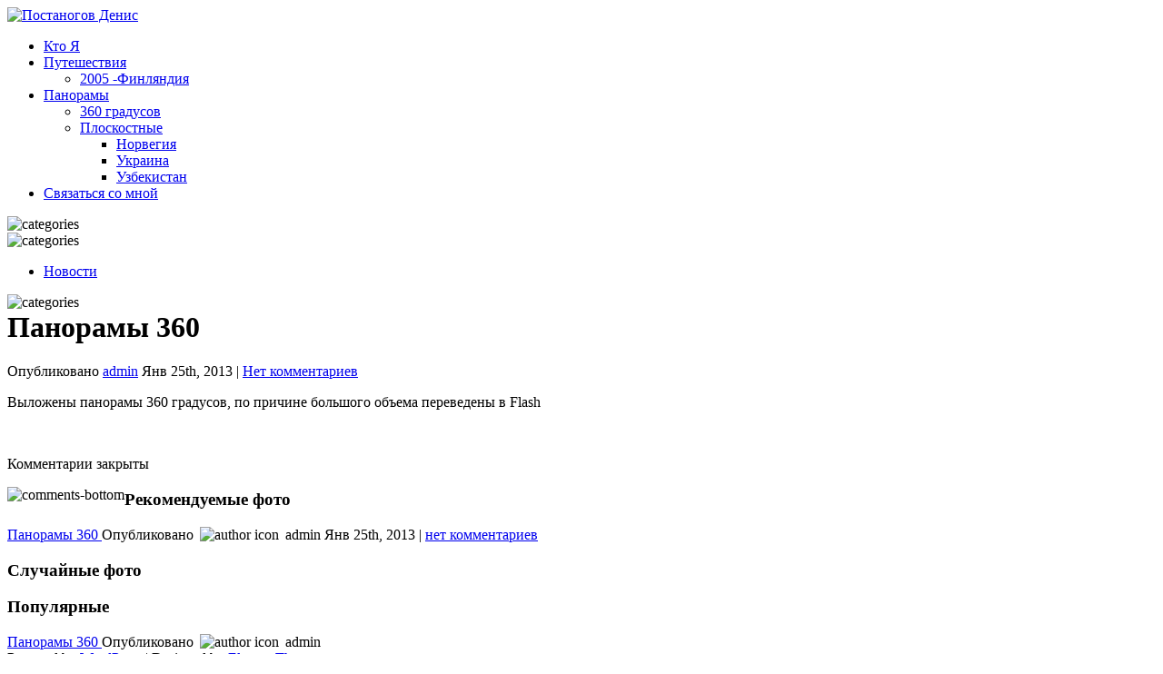

--- FILE ---
content_type: text/html; charset=UTF-8
request_url: http://www.postanogov.com/?p=75
body_size: 15657
content:
	<!DOCTYPE html PUBLIC "-//W3C//DTD XHTML 1.0 Transitional//EN" "http://www.w3.org/TR/xhtml1/DTD/xhtml1-transitional.dtd">
<html xmlns="http://www.w3.org/1999/xhtml" lang="ru-RU">
<head profile="http://gmpg.org/xfn/11">
<meta http-equiv="Content-Type" content="text/html; charset=UTF-8" />

<link rel="stylesheet" href="http://www.postanogov.com/wp-content/themes/ePhoto/style.css" type="text/css" media="screen" />
<link rel="pingback" href="http://www.postanogov.com/xmlrpc.php" />
<!--[if IE 7]>
<link rel="stylesheet" type="text/css" media="all" href="http://www.postanogov.com/wp-content/themes/ePhoto/iestyle.css" />
<![endif]-->
<!--[if IE 8]>
<link rel="stylesheet" type="text/css" media="all" href="http://www.postanogov.com/wp-content/themes/ePhoto/ie8style.css" />
<![endif]-->
<!--[if lt IE 7]>
<link rel="stylesheet" type="text/css" media="all" href="http://www.postanogov.com/wp-content/themes/ePhoto/ie6style.css" />
<script defer type="text/javascript" src="http://www.postanogov.com/wp-content/themes/ePhoto/js/pngfix.js"></script>
<![endif]-->

<script>var et_site_url='http://www.postanogov.com';var et_post_id='75';function et_core_page_resource_fallback(a,b){"undefined"===typeof b&&(b=a.sheet.cssRules&&0===a.sheet.cssRules.length);b&&(a.onerror=null,a.onload=null,a.href?a.href=et_site_url+"/?et_core_page_resource="+a.id+et_post_id:a.src&&(a.src=et_site_url+"/?et_core_page_resource="+a.id+et_post_id))}
</script><title>Панорамы 360 | Постаногов Денис</title>
<link rel='dns-prefetch' href='//s.w.org' />
<link rel="alternate" type="application/rss+xml" title="Постаногов Денис &raquo; Лента" href="http://www.postanogov.com/?feed=rss2" />
<link rel="alternate" type="application/rss+xml" title="Постаногов Денис &raquo; Лента комментариев" href="http://www.postanogov.com/?feed=comments-rss2" />
<link rel="alternate" type="application/rss+xml" title="Постаногов Денис &raquo; Лента комментариев к &laquo;Панорамы 360&raquo;" href="http://www.postanogov.com/?feed=rss2&#038;p=75" />
		<script type="text/javascript">
			window._wpemojiSettings = {"baseUrl":"https:\/\/s.w.org\/images\/core\/emoji\/11\/72x72\/","ext":".png","svgUrl":"https:\/\/s.w.org\/images\/core\/emoji\/11\/svg\/","svgExt":".svg","source":{"concatemoji":"http:\/\/www.postanogov.com\/wp-includes\/js\/wp-emoji-release.min.js?ver=5.0.22"}};
			!function(e,a,t){var n,r,o,i=a.createElement("canvas"),p=i.getContext&&i.getContext("2d");function s(e,t){var a=String.fromCharCode;p.clearRect(0,0,i.width,i.height),p.fillText(a.apply(this,e),0,0);e=i.toDataURL();return p.clearRect(0,0,i.width,i.height),p.fillText(a.apply(this,t),0,0),e===i.toDataURL()}function c(e){var t=a.createElement("script");t.src=e,t.defer=t.type="text/javascript",a.getElementsByTagName("head")[0].appendChild(t)}for(o=Array("flag","emoji"),t.supports={everything:!0,everythingExceptFlag:!0},r=0;r<o.length;r++)t.supports[o[r]]=function(e){if(!p||!p.fillText)return!1;switch(p.textBaseline="top",p.font="600 32px Arial",e){case"flag":return s([55356,56826,55356,56819],[55356,56826,8203,55356,56819])?!1:!s([55356,57332,56128,56423,56128,56418,56128,56421,56128,56430,56128,56423,56128,56447],[55356,57332,8203,56128,56423,8203,56128,56418,8203,56128,56421,8203,56128,56430,8203,56128,56423,8203,56128,56447]);case"emoji":return!s([55358,56760,9792,65039],[55358,56760,8203,9792,65039])}return!1}(o[r]),t.supports.everything=t.supports.everything&&t.supports[o[r]],"flag"!==o[r]&&(t.supports.everythingExceptFlag=t.supports.everythingExceptFlag&&t.supports[o[r]]);t.supports.everythingExceptFlag=t.supports.everythingExceptFlag&&!t.supports.flag,t.DOMReady=!1,t.readyCallback=function(){t.DOMReady=!0},t.supports.everything||(n=function(){t.readyCallback()},a.addEventListener?(a.addEventListener("DOMContentLoaded",n,!1),e.addEventListener("load",n,!1)):(e.attachEvent("onload",n),a.attachEvent("onreadystatechange",function(){"complete"===a.readyState&&t.readyCallback()})),(n=t.source||{}).concatemoji?c(n.concatemoji):n.wpemoji&&n.twemoji&&(c(n.twemoji),c(n.wpemoji)))}(window,document,window._wpemojiSettings);
		</script>
				<link rel="stylesheet" href="http://www.postanogov.com/wp-content/themes/ePhoto/style-Black.css" type="text/css" media="screen" />
	<meta content="ePhoto v.7.0.9" name="generator"/><style type="text/css">
img.wp-smiley,
img.emoji {
	display: inline !important;
	border: none !important;
	box-shadow: none !important;
	height: 1em !important;
	width: 1em !important;
	margin: 0 .07em !important;
	vertical-align: -0.1em !important;
	background: none !important;
	padding: 0 !important;
}
</style>
<link rel='stylesheet' id='wp-block-library-css'  href='http://www.postanogov.com/wp-includes/css/dist/block-library/style.min.css?ver=5.0.22' type='text/css' media='all' />
<link rel='stylesheet' id='contact-form-7-css'  href='http://www.postanogov.com/wp-content/plugins/contact-form-7/includes/css/styles.css?ver=5.1' type='text/css' media='all' />
<link rel='stylesheet' id='et-shortcodes-css-css'  href='http://www.postanogov.com/wp-content/themes/ePhoto/epanel/shortcodes/css/shortcodes-legacy.css?ver=7.0.9' type='text/css' media='all' />
<link rel='stylesheet' id='magnific_popup-css'  href='http://www.postanogov.com/wp-content/themes/ePhoto/includes/page_templates/js/magnific_popup/magnific_popup.css?ver=1.3.4' type='text/css' media='screen' />
<link rel='stylesheet' id='et_page_templates-css'  href='http://www.postanogov.com/wp-content/themes/ePhoto/includes/page_templates/page_templates.css?ver=1.8' type='text/css' media='screen' />
<script type='text/javascript' src='http://www.postanogov.com/wp-includes/js/jquery/jquery.js?ver=1.12.4'></script>
<script type='text/javascript' src='http://www.postanogov.com/wp-includes/js/jquery/jquery-migrate.min.js?ver=1.4.1'></script>
<link rel='https://api.w.org/' href='http://www.postanogov.com/index.php?rest_route=/' />
<link rel="EditURI" type="application/rsd+xml" title="RSD" href="http://www.postanogov.com/xmlrpc.php?rsd" />
<link rel="wlwmanifest" type="application/wlwmanifest+xml" href="http://www.postanogov.com/wp-includes/wlwmanifest.xml" /> 
<meta name="generator" content="WordPress 5.0.22" />
<link rel="canonical" href="http://www.postanogov.com/?p=75" />
<link rel='shortlink' href='http://www.postanogov.com/?p=75' />
<link rel="alternate" type="application/json+oembed" href="http://www.postanogov.com/index.php?rest_route=%2Foembed%2F1.0%2Fembed&#038;url=http%3A%2F%2Fwww.postanogov.com%2F%3Fp%3D75" />
<link rel="alternate" type="text/xml+oembed" href="http://www.postanogov.com/index.php?rest_route=%2Foembed%2F1.0%2Fembed&#038;url=http%3A%2F%2Fwww.postanogov.com%2F%3Fp%3D75&#038;format=xml" />

<!-- BEGIN ExactMetrics v5.3.7 Universal Analytics - https://exactmetrics.com/ -->
<script>
(function(i,s,o,g,r,a,m){i['GoogleAnalyticsObject']=r;i[r]=i[r]||function(){
	(i[r].q=i[r].q||[]).push(arguments)},i[r].l=1*new Date();a=s.createElement(o),
	m=s.getElementsByTagName(o)[0];a.async=1;a.src=g;m.parentNode.insertBefore(a,m)
})(window,document,'script','https://www.google-analytics.com/analytics.js','ga');
  ga('create', 'UA-38487341-1', 'auto');
  ga('send', 'pageview');
</script>
<!-- END ExactMetrics Universal Analytics -->
	<style type="text/css">
		#et_pt_portfolio_gallery { margin-left: -15px; }
		.et_pt_portfolio_item { margin-left: 21px; }
		.et_portfolio_small { margin-left: -40px !important; }
		.et_portfolio_small .et_pt_portfolio_item { margin-left: 32px !important; }
		.et_portfolio_large { margin-left: -8px !important; }
		.et_portfolio_large .et_pt_portfolio_item { margin-left: 7px !important; }
		.et_pt_portfolio_item h2 { color: #fff; }
	</style>

</head>
<body class="post-template-default single single-post postid-75 single-format-standard et_includes_sidebar">
<div id="bgdiv">
<div id="wrapper2">
<div id="logobg">

	
	<div class="logowrap">

		<a href="http://www.postanogov.com/">			<img src="http://www.postanogov.com/wp-content/themes/ePhoto/images/logo.png" alt="Постаногов Денис" class="logo"/></a>

					<ul id="animate" class="nav superfish">
				
				
				<li class="page_item page-item-11"><a href="http://www.postanogov.com/">Кто Я</a></li>
<li class="page_item page-item-16 page_item_has_children"><a href="http://www.postanogov.com/?page_id=16">Путешествия</a>
<ul class='children'>
	<li class="page_item page-item-142"><a href="http://www.postanogov.com/?page_id=142">2005 -Финляндия</a></li>
</ul>
</li>
<li class="page_item page-item-18 page_item_has_children"><a href="http://www.postanogov.com/?page_id=18">Панорамы</a>
<ul class='children'>
	<li class="page_item page-item-22"><a href="http://www.postanogov.com/?page_id=22">360 градусов</a></li>
	<li class="page_item page-item-24 page_item_has_children"><a href="http://www.postanogov.com/?page_id=24">Плоскостные</a>
	<ul class='children'>
		<li class="page_item page-item-78"><a href="http://www.postanogov.com/?page_id=78">Норвегия</a></li>
		<li class="page_item page-item-49"><a href="http://www.postanogov.com/?page_id=49">Украина</a></li>
		<li class="page_item page-item-55"><a href="http://www.postanogov.com/?page_id=55">Узбекистан</a></li>
	</ul>
</li>
</ul>
</li>
<li class="page_item page-item-150"><a href="http://www.postanogov.com/?page_id=150">Связаться со мной</a></li>
			</ul> <!-- end ul#nav -->
		
		<img src="http://www.postanogov.com/wp-content/themes/ePhoto/images/categories-button-Black.gif" id="categories-button" alt="categories" />
		<div style="clear: both;"></div>
		<div style="position: relative;">
			<div id="categories-dropdown">
				<img src="http://www.postanogov.com/wp-content/themes/ePhoto/images/categories-top-Black.png" class="categories-top" alt="categories" />
				<div class="categories-inside">
					<ul>
						<li class="cat-item cat-item-1"><a href="http://www.postanogov.com/?cat=1" >Новости</a>
</li>
					</ul>
				</div>
				<img src="http://www.postanogov.com/wp-content/themes/ePhoto/images/categories-bottom-Black.png" class="categories-top" alt="categories" />
			</div>
		</div>
	</div>
<div id="container2">
<div id="left-div2">

        <!--Begin Post-->

    <div class="post-wrapper">
        <h1 class="post-title" style="margin-top: 0px;">Панорамы 360</h1>

					<div class="post-info" style="margin-bottom: 15px;">
				Опубликовано    <a href="http://www.postanogov.com/?author=1" title="Записи admin" rel="author">admin</a>   Янв 25th, 2013 | <a href="http://www.postanogov.com/?p=75#respond">Нет комментариев</a>			</div>
		
        <div style="clear: both;"></div>

		
			
			
		
        <p>Выложены панорамы 360 градусов, по причине большого объема переведены в Flash</p>
				<br style="clear: both;"/>
					<div class="comments-wrapper">
				<!-- You can start editing here. -->
<!-- If comments are closed. -->
<p class="nocomments">Комментарии закрыты</p>
			</div>
			<img src="http://www.postanogov.com/wp-content/themes/ePhoto/images/comments-bottom-Black.gif" alt="comments-bottom" style="float: left;" />
		            </div>
    </div>

<div id="sidebar" class="iefix">

        </div>
</div>

	<div id="bottom">
                <div class="bottom-box">
            <h3>Рекомендуемые фото</h3>
                                    <div class="bottom-box-inside">

                
                
                <span class="bottom-span"> <a href="http://www.postanogov.com/?p=75" rel="bookmark" title="Перейти &gt;&gt; Панорамы 360">
                Панорамы 360                </a> </span> <span class="bottom-span2"> Опубликовано <img src="http://www.postanogov.com/wp-content/themes/ePhoto/images/icon-author.gif" style="margin: 0px 3px;" alt="author icon" />
                admin                </span> <span class="bottom-span3">
                Янв 25th, 2013                |
                <a href="http://www.postanogov.com/?p=75#respond">нет комментариев</a>                </span> </div>
                    </div>


        <div class="bottom-box">
            <h3>Случайные фото</h3>
                                            </div>

        <div class="bottom-box">
            <h3>Популярные</h3>
                                    <div class="bottom-box-inside">

                
                
                <span class="bottom-span"> <a href="http://www.postanogov.com/?p=75" rel="bookmark" title="Перейти &gt;&gt; Панорамы 360">
                Панорамы 360                </a> </span> <span class="bottom-span2"> Опубликовано <img src="http://www.postanogov.com/wp-content/themes/ePhoto/images/icon-author.gif" style="margin: 0px 3px;" alt="author icon" />
                admin                </span>
                <div class="bottom-span3">
                                    </div>
            </div>
                    </div>

    </div>

<div style="clear: both;"></div>
</div>
</div>
</div>

<div id="footer">
<div class="footer-inside">Powered by  <a href="http://www.wordpress.com">WordPress</a> | Designed by  <a href="http://www.elegantthemes.com">Elegant Themes</a>
</div>

</div>

<script type="text/javascript" src="http://www.postanogov.com/wp-content/themes/ePhoto/js/superfish.js"></script>
<script type="text/javascript" src="http://www.postanogov.com/wp-content/themes/ePhoto/js/scrollTo.js"></script>
<script type="text/javascript" src="http://www.postanogov.com/wp-content/themes/ePhoto/js/serialScroll.js"></script>
<script type="text/javascript" src="http://www.postanogov.com/wp-content/themes/ePhoto/js/init.js"></script>
<script type="text/javascript" src="http://www.postanogov.com/wp-content/themes/ePhoto/js/bg.js"></script>
<script type="text/javascript" src="http://www.postanogov.com/wp-content/themes/ePhoto/js/custom.js"></script>

<script type="text/javascript">
//<![CDATA[
	jQuery(function(){
	});
//]]>
</script><script type='text/javascript' src='http://www.postanogov.com/wp-includes/js/comment-reply.min.js?ver=5.0.22'></script>
<script type='text/javascript'>
/* <![CDATA[ */
var wpcf7 = {"apiSettings":{"root":"http:\/\/www.postanogov.com\/index.php?rest_route=\/contact-form-7\/v1","namespace":"contact-form-7\/v1"}};
/* ]]> */
</script>
<script type='text/javascript' src='http://www.postanogov.com/wp-content/plugins/contact-form-7/includes/js/scripts.js?ver=5.1'></script>
<script type='text/javascript' src='http://www.postanogov.com/wp-content/themes/ePhoto/core/admin/js/common.js?ver=3.5'></script>
<script type='text/javascript' src='http://www.postanogov.com/wp-content/themes/ePhoto/includes/page_templates/js/jquery.easing-1.3.pack.js?ver=1.3.4'></script>
<script type='text/javascript' src='http://www.postanogov.com/wp-content/themes/ePhoto/includes/page_templates/js/magnific_popup/jquery.magnific-popup.js?ver=1.3.4'></script>
<script type='text/javascript'>
/* <![CDATA[ */
var et_ptemplates_strings = {"captcha":"Captcha","fill":"Fill","field":"field","invalid":"Invalid email"};
/* ]]> */
</script>
<script type='text/javascript' src='http://www.postanogov.com/wp-content/themes/ePhoto/includes/page_templates/js/et-ptemplates-frontend.js?ver=1.1'></script>
<script type='text/javascript' src='http://www.postanogov.com/wp-includes/js/wp-embed.min.js?ver=5.0.22'></script>

</body>
</html>